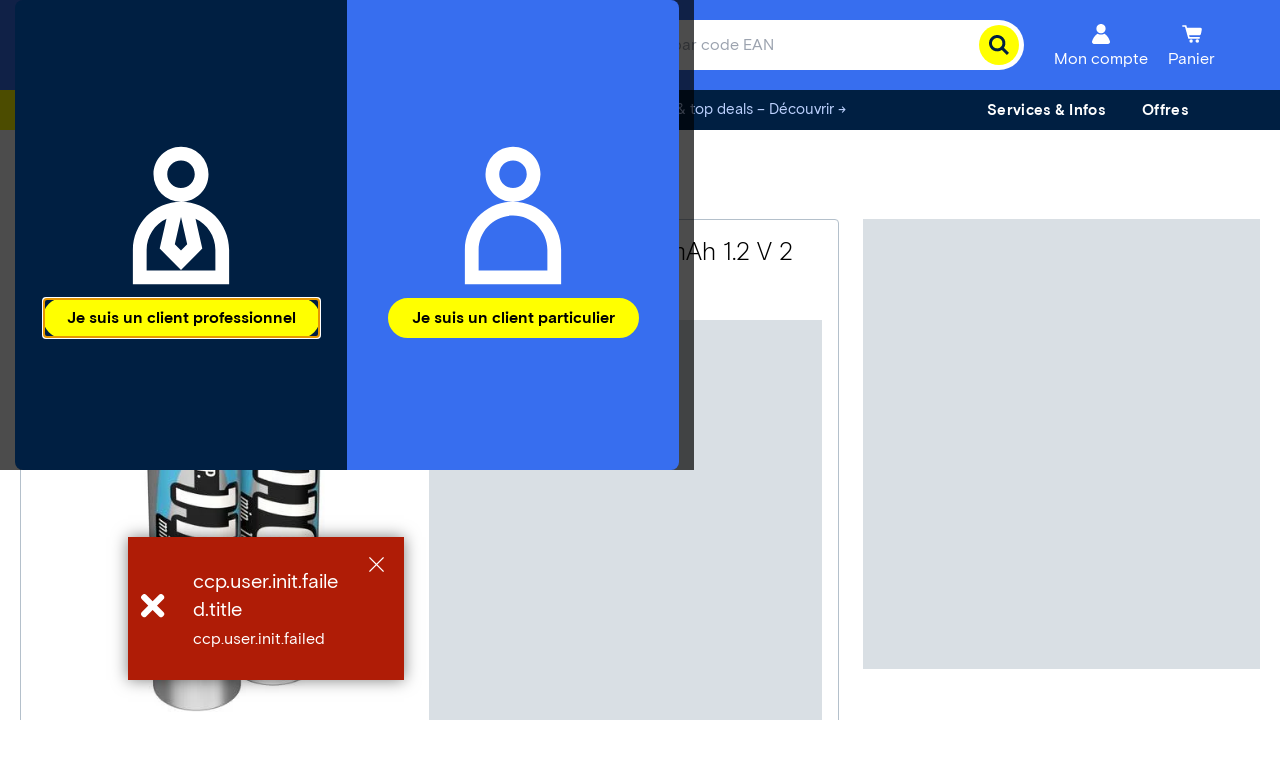

--- FILE ---
content_type: text/html;charset=utf-8
request_url: https://www.conrad.ch/content/campaigns/conrad-electronic-ch/master/customertype/b2c/fr_CH-list_copy_copy_copy_/jcr:content/par.noesi.html
body_size: 221
content:
<div class="list section">

    
    <script type="text/javascript" src="/etc.clientlibs/ccp-sites/components/content/list/clientlibs.ACSHASHd5421cac0d9515dccacd31753b8c91fd.js" defer></script>









<div class="cmsList cmsList__none cmsList--white cmsList__vertical cmsList__accordion
cmsMarginBottom-default cmsContainer">

    
    <div class="cmsList__title">
      
      <h3 class="cmsList__title__headline">Promotions actuelles</h3>
    </div>


    
    <div class="cmsList__title--mobile cmsList--accordionClose">
        
        <h3 class="cmsList__title__headline">Promotions actuelles</h3>
        <svg class="cmsIcon cmsIcon--white cmsList__chevron-icon" transform="rotate(90)">
            <use xlink:href="#conrad_icons_chevron"></use>
        </svg>
    </div>


    <div class="cmsList__content cmsList--accordionClose">
        <ul class="cmsList__list">
            
            <li class="cmsList__item">
                
    <div class="cmsList__itemTitle cmsList--white"><p><a data-track-wtac="benefit-promo-lp_footer-link" href="/fr/promotions.html">★ Toutes les promotions</a></p>
</div>

            </li>
        
            
            <li class="cmsList__item">
                
    <div class="cmsList__itemTitle cmsList--white"><p><a data-track-wtac="world-giftideas_footer-link" href="/fr/promotions/solutions-de-secteur/idee-cadeaux.html">&#x1f381; Idées cadeaux</a></p>
</div>

            </li>
        
            
            <li class="cmsList__item">
                
    <div class="cmsList__itemTitle cmsList--white"><p><a data-track-wtac="benefit-technology-sale_footer-link" href="/fr/promotions/soldes-techniques.html">% SALE - Soldes techniques</a></p>
</div>

            </li>
        
            
            <li class="cmsList__item">
                
    <div class="cmsList__itemTitle cmsList--white"><p><a href="/fr/promotions/avantages-promotions/outlet.html" data-track-wtac="benefit-outlet_footer-link">% Conrad Outlet</a></p>
</div>

            </li>
        
            
            <li class="cmsList__item">
                
    <div class="cmsList__itemTitle cmsList--white"><p><a data-track-wtac="benefit-voucher-overview_footer-link" href="/fr/promotions/avantages-promotions/tous-bons-achat-conrad.html">Tous les bons d&#39;achat Conrad</a><br />
</p>
</div>

            </li>
        
            
            <li class="cmsList__item">
                
    <div class="cmsList__itemTitle cmsList--white"><p><a href="/fr/promotions/recommandations-mois.html" data-track-wtac="benefit-voucher-overview_footer-link">Recommandations du mois</a></p>
</div>

            </li>
        </ul>
    </div>
    <hr class="cmsList__accordionSeparator" noshade/>
</div>








</div>

